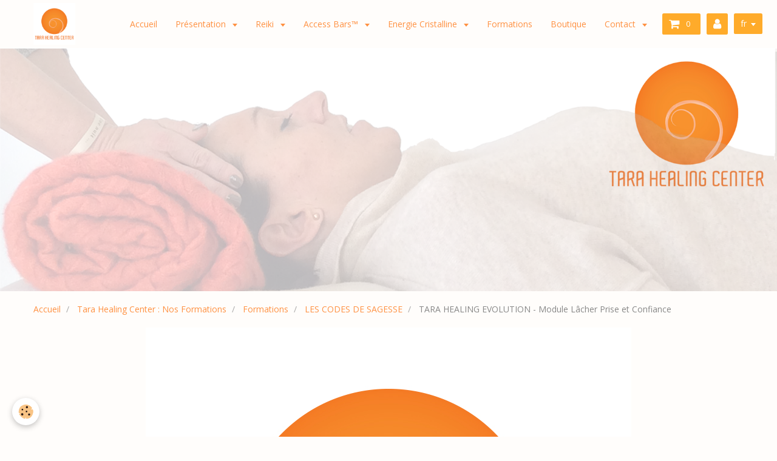

--- FILE ---
content_type: text/html; charset=UTF-8
request_url: http://www.tarahealingcenter.be/agenda/formation/tara-healing-evolution/module-lacher-prise-et-confiance-2-1-2.html
body_size: 65616
content:
<!DOCTYPE html>
<html lang="fr">
    <head>
        <title>TARA HEALING EVOLUTION - Module Lâcher Prise et Confiance</title>
        <!-- smart / marina -->
<meta http-equiv="Content-Type" content="text/html; charset=utf-8">
<!--[if IE]>
<meta http-equiv="X-UA-Compatible" content="IE=edge">
<![endif]-->
<meta name="viewport" content="width=device-width, initial-scale=1, maximum-scale=1.0, user-scalable=no">
<meta name="msapplication-tap-highlight" content="no">
  <link rel="alternate" type="application/rss+xml" href="http://www.tarahealingcenter.be/agenda/do/rss.xml" />
  <meta property="og:title" content="TARA HEALING EVOLUTION - Module Lâcher Prise et Confiance"/>
  <meta property="og:url" content="http://www.tarahealingcenter.be/agenda/formation/tara-healing-evolution/module-lacher-prise-et-confiance-2-1-2.html"/>
  <meta property="og:type" content="website"/>
  <meta name="description" content="Formation TARA HEALING EVOLUTION     &quot;Oser être soi et redevenir un être infini&quot;    Dimanche 18 novembre 2018    Module de Base : de 9H à 13H (prix 115€)    Module Lâcher Prise et Confiance : de 14H à 18H (prix 115€)     " />
  <meta property="og:description" content="Formation TARA HEALING EVOLUTION     &quot;Oser être soi et redevenir un être infini&quot;    Dimanche 18 novembre 2018    Module de Base : de 9H à 13H (prix 115€)    Module Lâcher Prise et Confiance : de 14H à 18H (prix 115€)     "/>
  <link rel="image_src" href="http://www.tarahealingcenter.be/medias/images/logo2.jpg" />
  <meta property="og:image" content="http://www.tarahealingcenter.be/medias/images/logo2.jpg" />
  <link rel="alternate" type="application/rss+xml" title="Tara Healing Center : Tara Healing Center : Nos Formations" href="http://www.tarahealingcenter.be/agenda/do/rss.xml" />
  <link rel="canonical" href="http://www.tarahealingcenter.be/agenda/formation/tara-healing-evolution/module-lacher-prise-et-confiance-2-1-2.html">
<meta name="google-site-verification" content="ZishK18aDhT0PBcNDPvPQq5Dl57iIHyX2fTM9LoCxUI">
<meta name="generator" content="e-monsite (e-monsite.com)">







        <meta name="theme-color" content="rgba(255, 253, 251, 1)">
        <meta name="msapplication-navbutton-color" content="rgba(255, 253, 251, 1)">
        <meta name="apple-mobile-web-app-capable" content="yes">
        <meta name="apple-mobile-web-app-status-bar-style" content="black-translucent">

                
                                    
                                    
                 
                                                                                        
            <link href="https://fonts.googleapis.com/css?family=Open%20Sans:300,400,700%7CLora:300,400,700&display=swap" rel="stylesheet">
        
        <link href="https://maxcdn.bootstrapcdn.com/font-awesome/4.7.0/css/font-awesome.min.css" rel="stylesheet">
                <link href="//www.tarahealingcenter.be/themes/combined.css?v=6_1646067808_504" rel="stylesheet">
        
        <!-- EMS FRAMEWORK -->
        <script src="//www.tarahealingcenter.be/medias/static/themes/ems_framework/js/jquery.min.js"></script>
        <!-- HTML5 shim and Respond.js for IE8 support of HTML5 elements and media queries -->
        <!--[if lt IE 9]>
        <script src="//www.tarahealingcenter.be/medias/static/themes/ems_framework/js/html5shiv.min.js"></script>
        <script src="//www.tarahealingcenter.be/medias/static/themes/ems_framework/js/respond.min.js"></script>
        <![endif]-->
                <script src="//www.tarahealingcenter.be/medias/static/themes/ems_framework/js/ems-framework.min.js?v=725"></script>
                <script src="http://www.tarahealingcenter.be/themes/content.js?v=6_1646067808_504&lang=fr"></script>

            <script src="//www.tarahealingcenter.be/medias/static/js/rgpd-cookies/jquery.rgpd-cookies.js?v=725"></script>
    <script>
                                    $(document).ready(function() {
            $.RGPDCookies({
                theme: 'ems_framework',
                site: 'www.tarahealingcenter.be',
                privacy_policy_link: '/about/privacypolicy/',
                cookies: [{"id":null,"favicon_url":"https:\/\/ssl.gstatic.com\/analytics\/20210414-01\/app\/static\/analytics_standard_icon.png","enabled":true,"model":"google_analytics","title":"Google Analytics","short_description":"Permet d'analyser les statistiques de consultation de notre site","long_description":"Indispensable pour piloter notre site internet, il permet de mesurer des indicateurs comme l\u2019affluence, les produits les plus consult\u00e9s, ou encore la r\u00e9partition g\u00e9ographique des visiteurs.","privacy_policy_url":"https:\/\/support.google.com\/analytics\/answer\/6004245?hl=fr","slug":"google-analytics"},{"id":null,"favicon_url":"","enabled":true,"model":"addthis","title":"AddThis","short_description":"Partage social","long_description":"Nous utilisons cet outil afin de vous proposer des liens de partage vers des plateformes tiers comme Twitter, Facebook, etc.","privacy_policy_url":"https:\/\/www.oracle.com\/legal\/privacy\/addthis-privacy-policy.html","slug":"addthis"}],
                modal_title: 'Gestion\u0020des\u0020cookies',
                modal_description: 'd\u00E9pose\u0020des\u0020cookies\u0020pour\u0020am\u00E9liorer\u0020votre\u0020exp\u00E9rience\u0020de\u0020navigation,\nmesurer\u0020l\u0027audience\u0020du\u0020site\u0020internet,\u0020afficher\u0020des\u0020publicit\u00E9s\u0020personnalis\u00E9es,\nr\u00E9aliser\u0020des\u0020campagnes\u0020cibl\u00E9es\u0020et\u0020personnaliser\u0020l\u0027interface\u0020du\u0020site.',
                privacy_policy_label: 'Consulter\u0020la\u0020politique\u0020de\u0020confidentialit\u00E9',
                check_all_label: 'Tout\u0020cocher',
                refuse_button: 'Refuser',
                settings_button: 'Param\u00E9trer',
                accept_button: 'Accepter',
                callback: function() {
                    // website google analytics case (with gtag), consent "on the fly"
                    if ('gtag' in window && typeof window.gtag === 'function') {
                        if (window.jsCookie.get('rgpd-cookie-google-analytics') === undefined
                            || window.jsCookie.get('rgpd-cookie-google-analytics') === '0') {
                            gtag('consent', 'update', {
                                'ad_storage': 'denied',
                                'analytics_storage': 'denied'
                            });
                        } else {
                            gtag('consent', 'update', {
                                'ad_storage': 'granted',
                                'analytics_storage': 'granted'
                            });
                        }
                    }
                }
            });
        });
    </script>

        <script async src="https://www.googletagmanager.com/gtag/js?id=G-4VN4372P6E"></script>
<script>
    window.dataLayer = window.dataLayer || [];
    function gtag(){dataLayer.push(arguments);}
    
    gtag('consent', 'default', {
        'ad_storage': 'denied',
        'analytics_storage': 'denied'
    });
    
    gtag('js', new Date());
    gtag('config', 'G-4VN4372P6E');
</script>

        
    <!-- Global site tag (gtag.js) -->
        <script async src="https://www.googletagmanager.com/gtag/js?id=UA-80651264-1"></script>
        <script>
        window.dataLayer = window.dataLayer || [];
        function gtag(){dataLayer.push(arguments);}

gtag('consent', 'default', {
            'ad_storage': 'denied',
            'analytics_storage': 'denied'
        });
        gtag('set', 'allow_ad_personalization_signals', false);
                gtag('js', new Date());
        gtag('config', 'UA-80651264-1');
    </script>
        <script type="application/ld+json">
    {
        "@context" : "https://schema.org/",
        "@type" : "WebSite",
        "name" : "Tara Healing Center",
        "url" : "http://www.tarahealingcenter.be/"
    }
</script>
            </head>
    <body id="agenda_run_formation_tara-healing-evolution_module-lacher-prise-et-confiance-2-1-2" class="default menu-fixed">
        

        
        <!-- NAV -->
        <nav class="navbar navbar-top navbar-fixed-top">
            <div class="container">
                <div class="navbar-header">
                                        <button data-toggle="collapse" data-target="#navbar" data-orientation="horizontal" class="btn btn-link navbar-toggle">
                		<i class="fa fa-bars"></i>
					</button>
                                                            <a class="brand visible-desktop" href="http://www.tarahealingcenter.be/">
                                                <img src="http://www.tarahealingcenter.be/medias/site/logos/logo2.jpg" alt="Tara Healing Center" class="visible-desktop">
                                                                    </a>
                                    </div>
                                <div id="navbar" class="collapse">
                        <ul class="nav navbar-nav">
                    <li>
                <a href="http://www.tarahealingcenter.be/">
                                        Accueil
                </a>
                            </li>
                    <li class="subnav">
                <a href="http://www.tarahealingcenter.be/pages/presentation/" class="subnav-toggle" data-toggle="subnav">
                                        Présentation
                </a>
                                    <ul class="nav subnav-menu">
                                                    <li>
                                <a href="http://www.tarahealingcenter.be/pages/presentation/qui-sommes-nous.html">
                                    Mon parcours
                                </a>
                                                            </li>
                                                    <li>
                                <a href="http://www.tarahealingcenter.be/pages/presentation/dans-la-presse.html">
                                    Dans la presse
                                </a>
                                                            </li>
                                                    <li>
                                <a href="http://www.tarahealingcenter.be/pages/presentation/les-salons.html">
                                    Les Salons
                                </a>
                                                            </li>
                                            </ul>
                            </li>
                    <li class="subnav">
                <a href="http://www.tarahealingcenter.be/pages/reiki/" class="subnav-toggle" data-toggle="subnav">
                                        Reiki
                </a>
                                    <ul class="nav subnav-menu">
                                                    <li>
                                <a href="http://www.tarahealingcenter.be/pages/reiki/qu-est-ce-que-le-reiki.html">
                                    Qu'est ce que le reiki?
                                </a>
                                                            </li>
                                                    <li>
                                <a href="http://www.tarahealingcenter.be/pages/reiki/reiki.html">
                                    Méthode Reiki
                                </a>
                                                            </li>
                                                    <li>
                                <a href="http://www.tarahealingcenter.be/pages/reiki/code-ethique-du-reiki.html">
                                    Code éthique du Reiki
                                </a>
                                                            </li>
                                                    <li>
                                <a href="http://www.tarahealingcenter.be/pages/reiki/seance-tarif.html">
                                    Séances & Tarifs
                                </a>
                                                            </li>
                                                    <li>
                                <a href="http://www.tarahealingcenter.be/pages/reiki/formations-tarifs.html">
                                    Formations & Tarifs
                                </a>
                                                            </li>
                                            </ul>
                            </li>
                    <li class="subnav">
                <a href="http://www.tarahealingcenter.be/pages/access-bars/" class="subnav-toggle" data-toggle="subnav">
                                        Access Bars™
                </a>
                                    <ul class="nav subnav-menu">
                                                    <li>
                                <a href="http://www.tarahealingcenter.be/pages/access-bars/qu-est-ce-que-l-access-bars.html">
                                    Qu'est ce que l''Access Bars™?
                                </a>
                                                            </li>
                                                    <li>
                                <a href="http://www.tarahealingcenter.be/pages/access-bars/mehtode-access-bar.html">
                                    Méthode  Access Bars™
                                </a>
                                                            </li>
                                                    <li>
                                <a href="http://www.tarahealingcenter.be/pages/access-bars/seances-tarifs.html">
                                    Séances & Tarifs
                                </a>
                                                            </li>
                                                    <li>
                                <a href="http://www.tarahealingcenter.be/pages/access-bars/f.html">
                                    Formations
                                </a>
                                                            </li>
                                            </ul>
                            </li>
                    <li class="subnav">
                <a href="http://www.tarahealingcenter.be/pages/soin-de-l-aura/" class="subnav-toggle" data-toggle="subnav">
                                        Energie Cristalline 
                </a>
                                    <ul class="nav subnav-menu">
                                                    <li>
                                <a href="http://www.tarahealingcenter.be/pages/soin-de-l-aura/formations-energetiques-stages-holistiques.html">
                                    Formations & Stages
                                </a>
                                                            </li>
                                                    <li>
                                <a href="http://www.tarahealingcenter.be/pages/soin-de-l-aura/methodes-techniques-et-outils-utilises-lors-d-un-soin-de-l-aura.html">
                                    Résonance quantique : outils e
                                </a>
                                                            </li>
                                                    <li>
                                <a href="http://www.tarahealingcenter.be/pages/soin-de-l-aura/qu-est-ce-qu-un-soin-de-l-aura.html">
                                    Un soin de l'aura, c'est quoi
                                </a>
                                                            </li>
                                                    <li>
                                <a href="http://www.tarahealingcenter.be/pages/soin-de-l-aura/tarifs-soins-de-l-aura.html">
                                    Séances & Tarifs
                                </a>
                                                            </li>
                                                    <li>
                                <a href="http://www.tarahealingcenter.be/pages/soin-de-l-aura/articles-en-bois-polarise.html">
                                    Bois Polarisé
                                </a>
                                                            </li>
                                            </ul>
                            </li>
                    <li>
                <a href="http://www.tarahealingcenter.be/agenda/">
                                        Formations
                </a>
                            </li>
                    <li>
                <a href="http://www.tarahealingcenter.be/pages/boutique/page.html">
                                        Boutique
                </a>
                            </li>
                    <li class="subnav">
                <a href="http://www.tarahealingcenter.be/pages/contact/" class="subnav-toggle" data-toggle="subnav">
                                        Contact
                </a>
                                    <ul class="nav subnav-menu">
                                                    <li>
                                <a href="http://www.tarahealingcenter.be/pages/contact/prendre-rendez-vous.html">
                                    Prendre rendez-vous
                                </a>
                                                            </li>
                                                    <li>
                                <a href="http://www.tarahealingcenter.be/pages/contact/s-inscrire-a-une-formation.html">
                                    S'inscrire à une formation
                                </a>
                                                            </li>
                                                    <li>
                                <a href="http://www.tarahealingcenter.be/pages/contact/contact.html">
                                    Contact
                                </a>
                                                            </li>
                                                    <li>
                                <a href="http://www.tarahealingcenter.be/pages/contact/plan-d-acces-1.html">
                                    Plan d'accès
                                </a>
                                                            </li>
                                            </ul>
                            </li>
                    <li>
                <a href="http://www.tarahealingcenter.be/pages/faq/faq.html">
                                        FAQ
                </a>
                            </li>
            </ul>

                </div>
                
                                <div class="navbar-buttons">
                                        <div class="navbar-cart" data-id="widget_cart">
                        <div class="widget-content" data-role="widget-content">
                            <a href="http://www.tarahealingcenter.be/boutique/do/cart/" class="btn btn-primary">
                                <i class="fa fa-shopping-cart fa-lg"></i>
                                <span class="badge badge-primary" data-role="cart-count"></span>
                            </a>
                        </div>
                    </div>
                    <a class="btn btn-primary" href="http://www.tarahealingcenter.be/boutique/do/account">
                        <i class="fa fa-user fa-lg"></i>
                    </a>
                                                                                <div class="dropdown navbar-langs">
                        <button class="btn btn-primary" data-toggle="dropdown" type="button">fr</button>
                        <ul class="dropdown-menu">
                                                                                            <li>
                                                                        <a href="//www.tarahealingcenter.be/en">en</a>
                                                                    </li>
                                                                                                                                                </ul>
                    </div>
                                    </div>
                            </div>
        </nav>
                <!-- HEADER -->
        <header id="header">
                        &nbsp;
                    </header>
        <!-- //HEADER -->
        
        <!-- WRAPPER -->
                                                                <div id="wrapper" class="container without-sidebar">
            <!-- MAIN -->
            <div id="main">
                                       <ol class="breadcrumb">
                  <li>
            <a href="http://www.tarahealingcenter.be/">Accueil</a>
        </li>
                        <li>
            <a href="http://www.tarahealingcenter.be/agenda/">Tara Healing Center : Nos Formations</a>
        </li>
                        <li>
            <a href="http://www.tarahealingcenter.be/agenda/formation/">Formations</a>
        </li>
                        <li>
            <a href="http://www.tarahealingcenter.be/agenda/formation/tara-healing-evolution/">LES CODES DE SAGESSE</a>
        </li>
                        <li class="active">
            TARA HEALING EVOLUTION - Module Lâcher Prise et Confiance
         </li>
            </ol>
                                
                                                                    
                                <div class="view view-agenda" id="view-item" data-category="tara-healing-evolution" data-id-event="5bdbb6c0705b5bb4070b8724">
            <p class="seo-image">
            <img src="http://www.tarahealingcenter.be/medias/images/logo2.jpg" alt="Logo2">
        </p>
            <h1 class="view-title">TARA HEALING EVOLUTION - Module Lâcher Prise et Confiance</h1>
    <p class="view-subtitle">
                    <span class="date">Le 18/11/2018</span>
                                            <span class="time-start">de 09:00</span> <span class="time-end">à 18:00</span>
                                </p>

            <p>
                            <a href="http://www.tarahealingcenter.be/agenda/do/icalendar/5bdbb6c0705b5bb4070b8724/" class="btn btn-small btn-primary"><i class="fa fa-calendar-plus-o"></i> Ajouter au calendrier</a>
                                </p>
    
    <ul class="list-inline">
                            <li data-role="price">
                                    115€ par module
                            </li>
                            <li data-role="time">
                Durée : Une demi journée par module
            </li>
            </ul>

            <div class="clearfix"><h4><span style="color:#FF8C00;"><span style="font-size:16px;"><strong>Formation TARA HEALING EVOLUTION </strong></span></span></h4>

<h4><span style="color:#FF8C00;"><span style="font-size:16px;"><strong>&quot;Oser &ecirc;tre soi et redevenir un &ecirc;tre infini&quot;</strong></span></span></h4>

<p><strong>Dimanche 18 novembre&nbsp;2018</strong></p>

<p><strong>Module de Base</strong> : de 9H &agrave; 13H (prix 115&euro;)</p>

<p><strong>Module L&acirc;cher Prise et Confiance</strong> : de 14H &agrave;&nbsp;18H (prix 115&euro;)</p>

<p>&nbsp;</p>
</div>
    
    
    
    <address>
                                                            </address>

    
    
    
            <div id="rows-602514e41d678c30b92c9a05" class="rows" data-total-pages="1" data-current-page="1">
                                                            
                
                        
                        
                                
                                <div class="row-container rd-1 page_1">
            	<div class="row-content">
        			                        			    <div class="row" data-role="line">

                    
                                                
                                                                        
                                                
                                                
						                                                                                    
                                        				<div data-role="cell" class="column" style="width:70%">
            					<div id="cell-5bdbb665c0b45bb4070bf0ad" class="column-content">            							<p><span style="font-family:arial,helvetica,sans-serif;"><span style="font-size:20px;"><strong><span style="color:#FF8C00;">MODULE DE BASE&nbsp;</span></strong></span></span></p>

<p><strong>Le module de base aborde les 3 points essentiels &agrave; la prise de conscience de nos facult&eacute;s illimit&eacute;es de cr&eacute;ation&nbsp;! L&#39;univers est vibratoire et r&eacute;flectif, apprenons &agrave; l&#39;utiliser pour mettre en place une vie plus en accord avec nous-m&ecirc;me!</strong></p>

<ol>
	<li><strong>Le pouvoir de l&rsquo;intention&nbsp;: </strong></li>
</ol>

<p style="margin-left:25.1pt;">Comment se servir de notre intention afin de manifester une &eacute;nergie positive et constructive qui donnera une direction nouvelle &agrave; nos actions et nos projets. L&rsquo;intention volontaire &ndash; image virtuelle &eacute;nerg&eacute;tique- va &eacute;veiller une forme pens&eacute;e dans notre aura.</p>

<ol>
	<li value="2"><strong>La gestion des formes-pens&eacute;es </strong></li>
</ol>

<p style="margin-left:25.1pt;">Comment g&eacute;rer nos formes-pens&eacute;es et se lib&eacute;rer des peurs universelles telles que l&rsquo;ignorance, la peur, la col&egrave;re, les vues erron&eacute;es, l&rsquo;avarice, le doute, l&rsquo;attachement et l&rsquo;orgueil&nbsp;? Nous utiliserons 3 symboles que je vous transmettrai et qui vous permettront progressivement de d&eacute;passer vos peurs limitantes afin de retrouver votre pouvoir infini de cr&eacute;ation.</p>

<ol>
	<li value="3"><strong>Le pouvoir illimit&eacute; de cr&eacute;ation </strong></li>
</ol>

<p style="margin-left:25.1pt;">En utilisant ces 3 symboles, nous apprendrons &agrave; affirmer notre intention volontaire de &laquo;&nbsp;Choisir d&rsquo;&eacute;voluer pour oser &ecirc;tre nous-m&ecirc;me et redevenir l&rsquo;&ecirc;tre infini que nous sommes&nbsp;&raquo;. En prenant conscience de notre essence infinie, nous cr&eacute;erons la vie &agrave; laquelle nous aspirons. Notre pouvoir de cr&eacute;ation &eacute;tant illimit&eacute;, tout deviendra alors possible&nbsp;!</p>

<p style="margin-left:25.1pt;">Le module de base est accessible &agrave; tous et ne n&eacute;cessite aucun pr&eacute;requis. Il est imp&eacute;ratif d&#39;avoir suivi le module de base pour pouvoir suivre un des modules &agrave; th&egrave;me de la TARA HEALING EVOLUTION : L&acirc;cher Prise et Confiance, Joie et Rayonnement ou Abondance et P<span style="font-family:times new roman,times,serif;">rops&eacute;rit&eacute;)</span><span style="font-family:tahoma,geneva,sans-serif;"></span></p>

<p style="margin-left:25.1pt;">&nbsp;</p>

            						            					</div>
            				</div>
																		
                                                
                                                                        
                                                
                                                
						                                                                                    
                                        				<div data-role="cell" class="column" style="width:30%">
            					<div id="cell-5bdbb665c0ba5bb4070b51f8" class="column-content">            							<h2><span style="font-family:arial,helvetica,sans-serif;"><span style="font-size:20px;"><strong><span style="color:#FF8C00;">PR</span><span style="color:#FF8C00;">OCHAINES FORMATIONS</span></strong></span></span></h2>

<p><span style="font-family:times new roman,times,serif;"><strong><span style="font-size:18px;">MODULE de BASE&nbsp;</span></strong></span></p>

<h2><span style="color:#808080;"><span style="font-family:times new roman,times,serif;"><span style="font-size:16px;"><strong>1/2 journ&eacute;e de 9H&nbsp;&agrave; 13H</strong>&nbsp;</span></span></span></h2>

<h3><span style="color:#808080;"><span style="font-size:16px;"><span style="font-family:times new roman,times,serif;">Jeudi 15 novembre 2018</span></span></span></h3>

<h3><span style="color:#808080;"><span style="font-size:16px;"><span style="font-family:times new roman,times,serif;">Samedi 17 novembre 2018</span></span></span></h3>

<p><span style="font-size:16px;">Dimanche 18 novembre 2018</span></p>

<h3><span style="color:#808080;"><span style="font-size:16px;">Samedi 1er&nbsp;d&eacute;cembre 2018</span></span></h3>

<h3>&nbsp;</h3>

<p><span style="font-family:times new roman,times,serif;"><strong><span style="font-size:16px;">Prix : 115 &euro;</span></strong></span></p>

            						            					</div>
            				</div>
																		        			</div>
                            		</div>
                        	</div>
						                                                            
                
                        
                        
                                
                                <div class="row-container rd-2 page_1">
            	<div class="row-content">
        			                        			    <div class="row" data-role="line">

                    
                                                
                                                                        
                                                
                                                
						                                                                                    
                                        				<div data-role="cell" class="column" style="width:65%">
            					<div id="cell-5bdbb665c0c65bb4070b4aad" class="column-content">            							<p style="margin-left:7.1pt;"><span style="font-family:arial,helvetica,sans-serif;"><strong><span style="font-size:20px;"><span style="color:#FF8C00;">MODULES &agrave; THEME&nbsp;</span></span></strong></span></p>

<p style="margin-left:7.1pt;"><span style="color:#FF8C00;"><span style="font-size:18px;"><strong>MODULE L&acirc;cher Prise et Confiance </strong></span></span></p>

<p style="margin-left:7.1pt;">Suis-je en paix int&eacute;rieure par rapport &agrave; l&rsquo;amour de moi-m&ecirc;me&nbsp;? Les peurs induites par le manque de confiance repr&eacute;sentent une illusion cr&eacute;&eacute;e par notre mental. Si certains aspects de notre v&eacute;cu ne nous conviennent pas, est-ce r&eacute;ellement une fatalit&eacute;&nbsp;? Doit-on donner le pouvoir &agrave; notre propre jugement&nbsp;? En l&acirc;chant-prise face aux &eacute;v&eacute;nements, nous comprendrons qu&rsquo;ils sont simplement une occasion pour nous de nous remettre en question et de reprendre notre vie en main.</p>

<p style="margin-left:7.1pt;">En utilisant les 3 symboles transmis lors du module de base, nous apprendrons &agrave; renforcer la confiance, &agrave; lib&eacute;rer nos pens&eacute;es envahissantes et &agrave; reprendre notre place en tant qu&rsquo;&ecirc;tre infini.</p>

<p style="margin-left:7.1pt;"><span style="color:#FF8C00;"><span style="font-size:18px;"><strong>MODULE Prosp&eacute;rit&eacute; et Abondance </strong></span></span></p>

<p style="margin-left:7.1pt;">Ce module apporte plusieurs pistes afin d&rsquo;apprendre &agrave; attirer, d&eacute;velopper et mettre en place &nbsp;l&rsquo;abondance et la prosp&eacute;rit&eacute; dans tous les domaines de la vie. En visualisant le succ&egrave;s et en utilisant l&rsquo;affirmation, nous attirerons alors &agrave; nous nos d&eacute;sirs, et encore plus que ce que nous attendons&nbsp;!</p>

<p style="margin-left:7.1pt;">Je vous inviterai &agrave; mettre un terme &agrave; l&rsquo;auto sabotage et &agrave; la peur de l&rsquo;&eacute;chec et &agrave; d&eacute;velopper une lucidit&eacute; absolue en ce qui concerne vos d&eacute;sirs</p>

<p style="margin-left:7.1pt;">Nous utiliserons les 3 symboles transmis dans le module de base afin que vos souhaits, qu&rsquo;ils soient relationnels, professionnels ou financiers, deviennent r&eacute;alit&eacute;.</p>

<p style="margin-left:7.1pt;"><span style="color:#FF8C00;"><strong><span style="font-size:18px;">MODULE Joie et Rayonnement </span></strong></span></p>

<p style="margin-left:7.1pt;">Qu&rsquo;entend-on par joie et rayonnement&nbsp;? En tant qu&rsquo;&ecirc;tre infini, n&rsquo;attendons-nous pas de nous sentir au quotidien solide, fier, ancr&eacute; et joyeux ? M&ecirc;me si la passion et la joie sont bien pr&eacute;sentes dans l&rsquo;enfance, fr&eacute;quemment les conditionnements ext&eacute;rieurs les refoulent progressivement dans un tiroir ferm&eacute; &agrave; double tours. Nous grandissons alors avec des croyances limitantes qui ne nous permettent plus de b&eacute;n&eacute;ficier du rayonnement que nous avons connu.</p>

<p style="margin-left:7.1pt;">Gr&acirc;ce &agrave; ce module, nous ouvrirons ce tiroir ferm&eacute; et apprendrons &agrave; reconna&icirc;tre et red&eacute;couvrir - avec joie - &nbsp;nos vraies passions&nbsp;! Nous utiliserons les 3 symboles transmis dans le module de base afin de diriger nos pens&eacute;es pour d&eacute;passer nos limites inconscientes et nous aligner &agrave; nous-m&ecirc;mes &nbsp;et &agrave; tout ce qui permettra &agrave; notre &ecirc;tre infini de rayonner. &nbsp;</p>

<p style="margin-left:7.1pt;">&nbsp;</p>

<p style="margin-left:7.1pt;">&nbsp;</p>

            						            					</div>
            				</div>
																		
                                                
                                                                        
                                                
                                                
						                                                                                    
                                        				<div data-role="cell" class="column" style="width:35%">
            					<div id="cell-5bdbb665c0cc5bb4070b80c4" class="column-content">            							<p><span style="font-family:arial,helvetica,sans-serif;"><span style="color:#FF8C00;"><strong><span style="font-size:18px;">PROCHAINES FORMATIONS&nbsp;</span></strong></span></span></p>

<h2><span style="font-family:times new roman,times,serif;"><span style="font-size:16px;"><strong><span style="color:#808080;">1/2 journ&eacute;e de 14H &agrave; 18H</span></strong></span></span></h2>

<p><span style="font-family:times new roman,times,serif;"><span style="font-size:16px;"><strong><span style="color:#808080;">MODULE&nbsp;L&acirc;cher Prise et Confiance </span></strong></span></span></p>

<h4><span style="font-size:16px;"><span style="font-family:times new roman,times,serif;"><span style="color:#808080;">Dimanche 18 novembre 2018</span></span></span></h4>

<h4><span style="font-size:16px;"><span style="font-family:times new roman,times,serif;"><span style="color:#808080;">Samedi 1er d&eacute;cembre 2018</span></span></span></h4>

<p><span style="font-family:times new roman,times,serif;"><span style="font-size:16px;"><span style="color:#808080;"></span></span></span><span style="font-family:times new roman,times,serif;"><span style="font-size:16px;"><span style="color:#808080;"><strong>Prix : 115 &euro; </strong></span></span></span></p>

<h4><span style="font-family:times new roman,times,serif;"><span style="font-size:16px;"><span style="color:#808080;"><strong>Pr&eacute;-requis : Module de base</strong></span></span></span></h4>

<h2>&nbsp;</h2>

<h2><span style="font-family:times new roman,times,serif;"><span style="font-size:16px;"><strong><span style="color:#808080;">MODULE Prosp&eacute;rit&eacute; et Abondance </span></strong></span></span></h2>

<h4><span style="font-family:times new roman,times,serif;"><span style="font-size:16px;"><span style="color:#808080;">Samedi 17 novembre 2018</span></span></span></h4>

<h4>&nbsp;</h4>

<h4><span style="font-family:times new roman,times,serif;"><span style="font-size:16px;"><span style="color:#808080;"></span></span></span></h4>

<h4><span style="font-family:times new roman,times,serif;"><span style="font-size:16px;"><span style="color:#808080;"><strong>Prix : 115 &euro; </strong></span></span></span></h4>

<h4><span style="font-family:times new roman,times,serif;"><span style="font-size:16px;"><span style="color:#808080;"><strong>Pr&eacute;-rquis : Module de base</strong></span></span></span></h4>

<h2>&nbsp;</h2>

<h2><span style="font-family:times new roman,times,serif;"><span style="font-size:16px;"><strong><span style="color:#808080;">MODULE Joie et Rayonnement </span></strong></span></span></h2>

<h4><span style="font-family:times new roman,times,serif;"><span style="font-size:16px;"><span style="color:#808080;">Jeudi 15 novembre 2018</span></span></span></h4>

<h4>&nbsp;</h4>

<h4><span style="font-family:times new roman,times,serif;"><span style="font-size:16px;"><span style="color:#808080;"><strong>Prix : 115 &euro; </strong></span></span></span></h4>

<h4><span style="font-family:times new roman,times,serif;"><span style="font-size:16px;"><span style="color:#808080;"><strong>Pr&eacute;-requis : Module de base</strong></span></span></span></h4>

<p>&nbsp;</p>

<p>&nbsp;</p>

<p>&nbsp;</p>

<p><span style="color:#FF8C00;"><strong>JE TELECHARGE LA DESCRIPTION DE LA FORMATION TARA HEALING EVOLUTION &quot;Oser &ecirc;tre soi et redevenir un &ecirc;tre infini&quot;</strong></span></p>

            						            					</div>
            				</div>
																		        			</div>
                            		</div>
                        	</div>
						                                                            
                
                        
                        
                                
                                <div class="row-container rd-3 page_1">
            	<div class="row-content">
        			                        			    <div class="row" data-role="line">

                    
                                                
                                                                        
                                                
                                                
						                                                                                    
                                        				<div data-role="cell" class="column" style="width:65%">
            					<div id="cell-5bdbb665c0d85bb4070b3452" class="column-content">            							    
    
                        <p class="h3">S'inscrire à une formation</p>
            
    
            <form class="form-horizontal"  method="post" id="form_57778649e9dc51f40cf1072e" enctype="multipart/form-data" data-contactform-id="57778649e9dc51f40cf1072e">
                                                            <div class="control-group control-type-text has-required">
                                                                                    <label for="field57778649e9dc51f40cf1072e_1">Votre prénom et nom</label>
                                                                            <div class="controls">
                                                                                                <input type="text" id="field57778649e9dc51f40cf1072e_1" name="681753d6623200000002c5c7" value="">
                                                                                    </div>
                                            </div>
                                                                                    <div class="control-group control-type-email has-required">
                                                                                    <label for="field57778649e9dc51f40cf1072e_2">Votre e-mail</label>
                                                                            <div class="controls">
                                                                                                <input type="email" id="field57778649e9dc51f40cf1072e_2" name="681753d662da0000000208e8" value="">
                                                                                    </div>
                                            </div>
                                                                                    <input type="hidden" name="681753d66371000000025198" value="Inscription à une formation">
                                                                                    <div class="control-group control-type-select has-required">
                                                                                    <label for="field57778649e9dc51f40cf1072e_4">Formation souhaitée</label>
                                                                            <div class="controls">
                                                            <select name="681753d663ec00000002ab59" id="field57778649e9dc51f40cf1072e_4">
                                                                            <option value="" selected="selected">Sélectionner</option>
                                                                            <option value="INITIATION LAHOCHI" >INITIATION LAHOCHI</option>
                                                                            <option value=" LECTURE D'AURA (MODULE 1)" > LECTURE D'AURA (MODULE 1)</option>
                                                                            <option value=" LECTURE D'AURA (MODULE 2)" > LECTURE D'AURA (MODULE 2)</option>
                                                                            <option value=" INITIATION A LA FLAMME VIOLETTE" > INITIATION A LA FLAMME VIOLETTE</option>
                                                                            <option value=" ATELIER ENERGETIQUE EN PLEINE NATURE" > ATELIER ENERGETIQUE EN PLEINE NATURE</option>
                                                                            <option value=" APPRENDRE A COMMUNIQUER AVEC VOTRE CORPS " > APPRENDRE A COMMUNIQUER AVEC VOTRE CORPS </option>
                                                                            <option value=" RETROUVEZ LA MAGIE DE VOTRE COEUR" > RETROUVEZ LA MAGIE DE VOTRE COEUR</option>
                                                                            <option value=" INITIATION AUX RAYONS SACRES (MODULE 1)" > INITIATION AUX RAYONS SACRES (MODULE 1)</option>
                                                                            <option value=" INITIATION AUX RAYONS SACRES (MODULE 2)" > INITIATION AUX RAYONS SACRES (MODULE 2)</option>
                                                                            <option value=" COMMENT MANIFESTER DE NOUVELLES POSSIBILITES" > COMMENT MANIFESTER DE NOUVELLES POSSIBILITES</option>
                                                                            <option value=" COEUR ET CORPS CONSCIENTS" > COEUR ET CORPS CONSCIENTS</option>
                                                                            <option value=" INITIATION A LA LECTURE DES ANNALES AKASHIQUES" > INITIATION A LA LECTURE DES ANNALES AKASHIQUES</option>
                                                                            <option value=" ATELIER J'AIME MON INTUITION" > ATELIER J'AIME MON INTUITION</option>
                                                                            <option value=" REIKI NIVEAU 1" > REIKI NIVEAU 1</option>
                                                                            <option value=" REIKI NIVEAU 2" > REIKI NIVEAU 2</option>
                                                                            <option value=" REIKI NIVEAU 3  " > REIKI NIVEAU 3  </option>
                                                                    </select>
                                                    </div>
                                            </div>
                                                                                    <div class="control-group control-type-datepicker has-required">
                                                                                    <label for="field57778649e9dc51f40cf1072e_5">Du </label>
                                                                            <div class="controls">
                                                            <input type="text" id="field57778649e9dc51f40cf1072e_5" name="681753d66442000000027f0a" class="datepicker" value="">
                                                    </div>
                                            </div>
                                                                                    <div class="control-group control-type-datepicker has-required">
                                                                                    <label for="field57778649e9dc51f40cf1072e_6">Au</label>
                                                                            <div class="controls">
                                                            <input type="text" id="field57778649e9dc51f40cf1072e_6" name="681753d6648f000000025282" class="datepicker" value="">
                                                    </div>
                                            </div>
                                                                                    <div class="control-group control-type-text">
                                                                                    <label for="field57778649e9dc51f40cf1072e_7">Remarques</label>
                                                                            <div class="controls">
                                                                                                <input type="text" id="field57778649e9dc51f40cf1072e_7" name="681753d664e900000002d536" value="">
                                                                                    </div>
                                            </div>
                                        
                        <div class="control-group control-type-icon-captcha">
    <label>Anti-spam</label>
    <div class="controls">
        <link href="//www.tarahealingcenter.be/medias/static/icon-captcha/css/icon-captcha.min.css" rel="stylesheet" />
        <script src="//www.tarahealingcenter.be/medias/static/icon-captcha/js/icon-captcha.min.js"></script>

        <div class="captcha-holder">&nbsp;</div>

        <script>
            $('.captcha-holder').iconCaptcha({
                captchaAjaxFile: '//www.tarahealingcenter.be/sessions/iconcaptcha',
                captchaMessages: {
                    header: "S\u00E9lectionnez\u0020l\u0027image\u0020visible\u0020le\u0020moins\u0020de\u0020fois",
                    correct: {
                        top: "Correct",
                        bottom: "Vous\u0020n\u0027\u00EAtes\u0020pas\u0020un\u0020robot"
                    },
                    incorrect: {
                        top: "Erreur",
                        bottom: "Vous\u0020avez\u0020s\u00E9lectionn\u00E9\u0020la\u0020mauvaise\u0020image"
                    }
                }
            });
        </script>
    </div>
</div>
  
    
            
        <div class="control-group form-actions">
            <div class="controls">
                                    <button type="submit" class="btn btn-primary" value="1" name="contact_57778649e9dc51f40cf1072e">Envoyer</button>
                            </div>
        </div>

    </form>
    <script>
        $(document).ready(function(){
            $('#form_57778649e9dc51f40cf1072e').find('.datepicker').datepicker({
                dateFormat: 'd/m/yy'
            });
        });
    </script>

    
            						            					</div>
            				</div>
																		
                                                
                                                                        
                                                
                                                
						                                                                                    
                                        				<div data-role="cell" class="column" style="width:35%">
            					<div id="cell-5bdbb665c0de5bb4070b2139" class="column-content">            							        <ul class="list-unstyled" data-widget="upload-file">
                <li>
            <strong>Nom du fichier :</strong> Descriptif formation THE automne 2018
        </li>
                        <li>
            <strong>Taille :</strong> 130.53 Ko
        </li>
            </ul>
        <a href="http://www.tarahealingcenter.be/medias/files/descriptif-formation-the-automne-2019.pdf" class="btn btn-default">
        <i class="fa fa-download"></i> Télécharger
    </a>

            						            					</div>
            				</div>
																		        			</div>
                            		</div>
                        	</div>
						</div>

    
    
    

<div class="plugins">
               <div id="social-574e081246e25bb5e7ebedc8" class="plugin" data-plugin="social">
    <div class="a2a_kit a2a_kit_size_32 a2a_default_style">
        <a class="a2a_dd" href="https://www.addtoany.com/share"></a>
        <a class="a2a_button_facebook"></a>
        <a class="a2a_button_twitter"></a>
        <a class="a2a_button_email"></a>
    </div>
    <script>
        var a2a_config = a2a_config || {};
        a2a_config.onclick = 1;
        a2a_config.locale = "fr";
    </script>
    <script async src="https://static.addtoany.com/menu/page.js"></script>
</div>    
    
                                                      
                    <div class="plugin" data-plugin="comment" id="comment-add">
    <p class="h3">Ajouter un commentaire</p>
    <form method="post" action="http://www.tarahealingcenter.be/agenda/formation/tara-healing-evolution/module-lacher-prise-et-confiance-2-1-2.html#comment-add">
            
                <div class="control-group control-type-text has-required">
            <label for="comment_field_name">Nom</label>
            <div class="controls">
                <input type="text" name="name" id="comment_field_name" value="">
            </div>
        </div>
        
        <div class="control-group control-type-email">
            <label for="comment_field_email">E-mail</label>
            <div class="controls">
                <input type="email" name="email" id="comment_field_email" value="">
            </div>
        </div>
        
        <div class="control-group control-type-url">
            <label for="comment_field_url">Site Internet</label>
            <div class="controls">
                <input type="url" name="web" id="comment_field_url" value="" >
            </div>
        </div>
                
        <div class="control-group control-type-textarea has-required">
            <label for="comment_field_message">Message</label>
            <div class="controls">
                <div class="btn-group btn-group-small control-text-format" data-target="comment_field_message">
    <a class="btn btn-link" href="javascript:void(0);" data-tag="[b]" title="Gras"><i class="fa fa-bold"></i></a>
    <a class="btn btn-link" href="javascript:void(0);" data-tag="[i]" title="Italique"><i class="fa fa-italic"></i></a>
    <a class="btn btn-link" href="javascript:void(0);" data-tag="[u]" title="Souligné"><i class="fa fa-underline"></i></a>
    <a class="btn btn-link" href="javascript:void(0);" data-modal="size" title="Taille du texte"><i class="fa fa-text-height"></i></a>
    <div class="dropdown">
        <a class="btn btn-link" href="javascript:void(0);" data-toggle="dropdown" title="Couleur du texte"><i class="fa fa-font-color"></i></a>
        <div class="dropdown-menu control-text-format-colors">
            <span style="background-color:#fefe33"></span>
            <span style="background-color:#fbbc03"></span>
            <span style="background-color:#fb9902"></span>
            <span style="background-color:#fd5308"></span>
            <span style="background-color:#fe2712"></span>
            <span style="background-color:#a7194b"></span>
            <span style="background-color:#8601af"></span>
            <span style="background-color:#3d01a4"></span>
            <span style="background-color:#0247fe"></span>
            <span style="background-color:#0392ce"></span>
            <span style="background-color:#66b032"></span>
            <span style="background-color:#d0ea2b"></span>
            <span style="background-color:#fff"></span>
            <span style="background-color:#ccc"></span>
            <span style="background-color:#999"></span>
            <span style="background-color:#666"></span>
            <span style="background-color:#333"></span>
            <span style="background-color:#000"></span>
            <div class="control-group">
                <div class="input-group">
                    <input type="text" class="control-text-format-colors-input" maxlength="7" value="" placeholder="#000000">
                    <div class="input-group-btn">
                        <button class="btn btn-primary" type="button"><i class="fa fa-check"></i></button>
                    </div>
                </div>
            </div>
        </div>
    </div>
    <a class="btn btn-link" href="javascript:void(0);" data-modal="quote" title="Citation"><i class="fa fa-quote-right"></i></a>
    <a class="btn btn-link" href="javascript:void(0);" data-tag="[center]" title="Texte centré"><i class="fa fa-align-center"></i></a>
    <a class="btn btn-link" href="javascript:void(0);" data-modal="url" title="Lien"><i class="fa fa-link"></i></a>
    <a class="btn btn-link" href="javascript:void(0);" data-modal="spoiler" title="Texte caché"><i class="fa fa-eye-slash"></i></a>
    <a class="btn btn-link" href="javascript:void(0);" data-modal="img" title="Image"><i class="fa fa-image"></i></a>
    <a class="btn btn-link" href="javascript:void(0);" data-modal="video" title="Vidéo"><i class="fa fa-film"></i></a>
    <a class="btn btn-link" href="javascript:void(0);" data-tag="[code]" title="Code"><i class="fa fa-code"></i></a>
        <a class="btn btn-link" href="javascript:void(0);" data-toggle="smileys" title="Émoticônes"><i class="fa fa-smile-o"></i></a>
        <a class="btn btn-default" href="javascript:void(0);" data-toggle="preview"><i class="fa fa-check"></i> Aperçu</i></a>
</div>                <textarea name="comment" rows="10" cols="1" id="comment_field_message"></textarea>
                                    <div class="control-smileys hide">
        <a class="btn btn-link" rel=":1:" href="javascript:void(0);">
        <img src="//www.tarahealingcenter.be/medias/static/themes/smileys/1.png" alt="">
    </a>
        <a class="btn btn-link" rel=":2:" href="javascript:void(0);">
        <img src="//www.tarahealingcenter.be/medias/static/themes/smileys/2.png" alt="">
    </a>
        <a class="btn btn-link" rel=":3:" href="javascript:void(0);">
        <img src="//www.tarahealingcenter.be/medias/static/themes/smileys/3.png" alt="">
    </a>
        <a class="btn btn-link" rel=":4:" href="javascript:void(0);">
        <img src="//www.tarahealingcenter.be/medias/static/themes/smileys/4.png" alt="">
    </a>
        <a class="btn btn-link" rel=":5:" href="javascript:void(0);">
        <img src="//www.tarahealingcenter.be/medias/static/themes/smileys/5.png" alt="">
    </a>
        <a class="btn btn-link" rel=":6:" href="javascript:void(0);">
        <img src="//www.tarahealingcenter.be/medias/static/themes/smileys/6.png" alt="">
    </a>
        <a class="btn btn-link" rel=":7:" href="javascript:void(0);">
        <img src="//www.tarahealingcenter.be/medias/static/themes/smileys/7.png" alt="">
    </a>
        <a class="btn btn-link" rel=":8:" href="javascript:void(0);">
        <img src="//www.tarahealingcenter.be/medias/static/themes/smileys/8.png" alt="">
    </a>
        <a class="btn btn-link" rel=":9:" href="javascript:void(0);">
        <img src="//www.tarahealingcenter.be/medias/static/themes/smileys/9.png" alt="">
    </a>
        <a class="btn btn-link" rel=":10:" href="javascript:void(0);">
        <img src="//www.tarahealingcenter.be/medias/static/themes/smileys/10.png" alt="">
    </a>
        <a class="btn btn-link" rel=":11:" href="javascript:void(0);">
        <img src="//www.tarahealingcenter.be/medias/static/themes/smileys/11.png" alt="">
    </a>
        <a class="btn btn-link" rel=":12:" href="javascript:void(0);">
        <img src="//www.tarahealingcenter.be/medias/static/themes/smileys/12.png" alt="">
    </a>
        <a class="btn btn-link" rel=":13:" href="javascript:void(0);">
        <img src="//www.tarahealingcenter.be/medias/static/themes/smileys/13.png" alt="">
    </a>
        <a class="btn btn-link" rel=":14:" href="javascript:void(0);">
        <img src="//www.tarahealingcenter.be/medias/static/themes/smileys/14.png" alt="">
    </a>
        <a class="btn btn-link" rel=":15:" href="javascript:void(0);">
        <img src="//www.tarahealingcenter.be/medias/static/themes/smileys/15.png" alt="">
    </a>
        <a class="btn btn-link" rel=":16:" href="javascript:void(0);">
        <img src="//www.tarahealingcenter.be/medias/static/themes/smileys/16.png" alt="">
    </a>
        <a class="btn btn-link" rel=":17:" href="javascript:void(0);">
        <img src="//www.tarahealingcenter.be/medias/static/themes/smileys/17.png" alt="">
    </a>
        <a class="btn btn-link" rel=":18:" href="javascript:void(0);">
        <img src="//www.tarahealingcenter.be/medias/static/themes/smileys/18.png" alt="">
    </a>
        <a class="btn btn-link" rel=":19:" href="javascript:void(0);">
        <img src="//www.tarahealingcenter.be/medias/static/themes/smileys/19.png" alt="">
    </a>
        <a class="btn btn-link" rel=":20:" href="javascript:void(0);">
        <img src="//www.tarahealingcenter.be/medias/static/themes/smileys/20.png" alt="">
    </a>
        <a class="btn btn-link" rel=":21:" href="javascript:void(0);">
        <img src="//www.tarahealingcenter.be/medias/static/themes/smileys/21.png" alt="">
    </a>
        <a class="btn btn-link" rel=":22:" href="javascript:void(0);">
        <img src="//www.tarahealingcenter.be/medias/static/themes/smileys/22.png" alt="">
    </a>
        <a class="btn btn-link" rel=":23:" href="javascript:void(0);">
        <img src="//www.tarahealingcenter.be/medias/static/themes/smileys/23.png" alt="">
    </a>
        <a class="btn btn-link" rel=":24:" href="javascript:void(0);">
        <img src="//www.tarahealingcenter.be/medias/static/themes/smileys/24.png" alt="">
    </a>
        <a class="btn btn-link" rel=":25:" href="javascript:void(0);">
        <img src="//www.tarahealingcenter.be/medias/static/themes/smileys/25.png" alt="">
    </a>
        <a class="btn btn-link" rel=":26:" href="javascript:void(0);">
        <img src="//www.tarahealingcenter.be/medias/static/themes/smileys/26.png" alt="">
    </a>
        <a class="btn btn-link" rel=":27:" href="javascript:void(0);">
        <img src="//www.tarahealingcenter.be/medias/static/themes/smileys/27.png" alt="">
    </a>
        <a class="btn btn-link" rel=":28:" href="javascript:void(0);">
        <img src="//www.tarahealingcenter.be/medias/static/themes/smileys/28.png" alt="">
    </a>
        <a class="btn btn-link" rel=":29:" href="javascript:void(0);">
        <img src="//www.tarahealingcenter.be/medias/static/themes/smileys/29.png" alt="">
    </a>
        <a class="btn btn-link" rel=":30:" href="javascript:void(0);">
        <img src="//www.tarahealingcenter.be/medias/static/themes/smileys/30.png" alt="">
    </a>
        <a class="btn btn-link" rel=":31:" href="javascript:void(0);">
        <img src="//www.tarahealingcenter.be/medias/static/themes/smileys/31.png" alt="">
    </a>
        <a class="btn btn-link" rel=":32:" href="javascript:void(0);">
        <img src="//www.tarahealingcenter.be/medias/static/themes/smileys/32.png" alt="">
    </a>
        <a class="btn btn-link" rel=":33:" href="javascript:void(0);">
        <img src="//www.tarahealingcenter.be/medias/static/themes/smileys/33.png" alt="">
    </a>
        <a class="btn btn-link" rel=":34:" href="javascript:void(0);">
        <img src="//www.tarahealingcenter.be/medias/static/themes/smileys/34.png" alt="">
    </a>
        <a class="btn btn-link" rel=":35:" href="javascript:void(0);">
        <img src="//www.tarahealingcenter.be/medias/static/themes/smileys/35.png" alt="">
    </a>
        <a class="btn btn-link" rel=":36:" href="javascript:void(0);">
        <img src="//www.tarahealingcenter.be/medias/static/themes/smileys/36.png" alt="">
    </a>
        <a class="btn btn-link" rel=":37:" href="javascript:void(0);">
        <img src="//www.tarahealingcenter.be/medias/static/themes/smileys/37.png" alt="">
    </a>
        <a class="btn btn-link" rel=":38:" href="javascript:void(0);">
        <img src="//www.tarahealingcenter.be/medias/static/themes/smileys/38.png" alt="">
    </a>
        <a class="btn btn-link" rel=":39:" href="javascript:void(0);">
        <img src="//www.tarahealingcenter.be/medias/static/themes/smileys/39.png" alt="">
    </a>
    </div>                            </div>
        </div>
                     <div class="control-group control-type-icon-captcha">
    <label>Anti-spam</label>
    <div class="controls">
        <link href="//www.tarahealingcenter.be/medias/static/icon-captcha/css/icon-captcha.min.css" rel="stylesheet" />
        <script src="//www.tarahealingcenter.be/medias/static/icon-captcha/js/icon-captcha.min.js"></script>

        <div class="captcha-holder">&nbsp;</div>

        <script>
            $('.captcha-holder').iconCaptcha({
                captchaAjaxFile: '//www.tarahealingcenter.be/sessions/iconcaptcha',
                captchaMessages: {
                    header: "S\u00E9lectionnez\u0020l\u0027image\u0020visible\u0020le\u0020moins\u0020de\u0020fois",
                    correct: {
                        top: "Correct",
                        bottom: "Vous\u0020n\u0027\u00EAtes\u0020pas\u0020un\u0020robot"
                    },
                    incorrect: {
                        top: "Erreur",
                        bottom: "Vous\u0020avez\u0020s\u00E9lectionn\u00E9\u0020la\u0020mauvaise\u0020image"
                    }
                }
            });
        </script>
    </div>
</div>
  
      
        <div class="control-group form-actions">
            <div class="controls">
                <button type="submit" name="s" class="btn btn-primary">Ajouter</button>
            </div>
        </div>
    </form>
</div>                                        </div>
</div>


            </div>
            <!-- //MAIN -->

                    </div>
        <!-- //WRAPPER -->

                <!-- FOOTER -->
        <footer id="footer">
            <div id="footer-wrapper">
                <div class="container">
                                        <!-- CUSTOMIZE AREA -->
                    <div id="bottom-site">
                                                    <div id="rows-60240edc729e07dbb6dbdef0" class="rows" data-total-pages="1" data-current-page="1">
                                                            
                
                        
                        
                                
                                <div class="row-container rd-1 page_1">
            	<div class="row-content">
        			                        			    <div class="row" data-role="line">

                    
                                                
                                                                        
                                                
                                                
						                                                                                    
                                        				<div data-role="cell" class="column" style="width:100%">
            					<div id="cell-5e85fc1c23614cfe1806c30f" class="column-content">            							<p style="text-align: center;"><br />
<span style="color:#FFFFFF;">&copy; 2017 - TARA HEALING CENTER - Reproduction strictement interdite - </span><a href="http://www.tarahealingcenter.be/contact/"><span style="color:#FFFFFF;">Contact email</span></a></p>

            						            					</div>
            				</div>
																		        			</div>
                            		</div>
                        	</div>
						</div>

                                            </div>
                                                                            </div>
            </div>
        </footer>
        <!-- //FOOTER -->
        
        
        <script src="//www.tarahealingcenter.be/medias/static/themes/ems_framework/js/jquery.mobile.custom.min.js"></script>
        <script src="//www.tarahealingcenter.be/medias/static/themes/ems_framework/js/jquery.zoom.min.js"></script>
        <script src="http://www.tarahealingcenter.be/themes/custom.js?v=6_1646067808_504"></script>
                    

 
    
						 	 




    </body>
</html>
